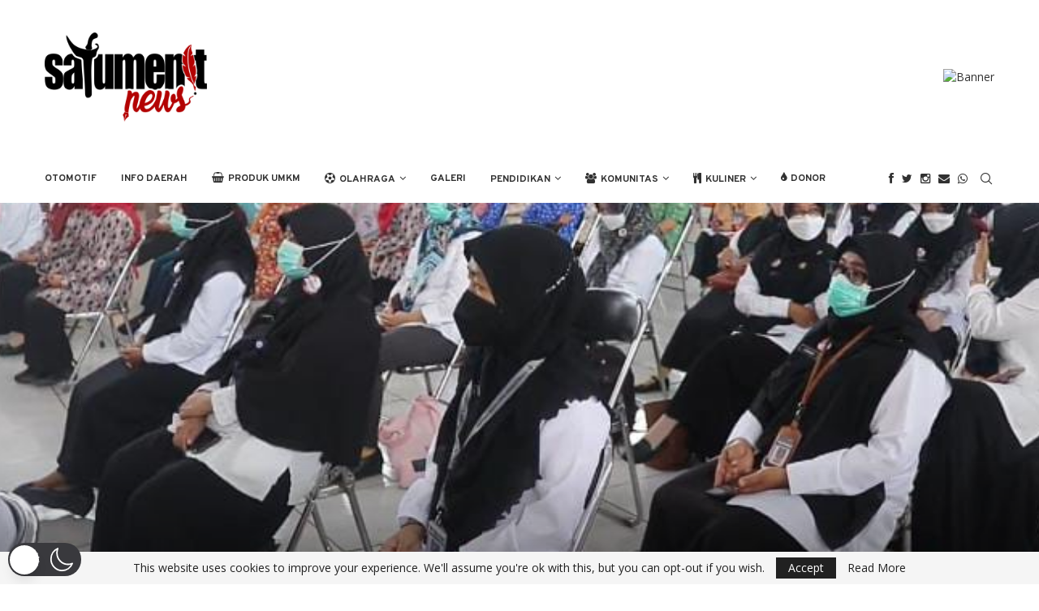

--- FILE ---
content_type: text/html; charset=utf-8
request_url: https://www.google.com/recaptcha/api2/aframe
body_size: 268
content:
<!DOCTYPE HTML><html><head><meta http-equiv="content-type" content="text/html; charset=UTF-8"></head><body><script nonce="FxnTPedqXFfrAWjVedjVhA">/** Anti-fraud and anti-abuse applications only. See google.com/recaptcha */ try{var clients={'sodar':'https://pagead2.googlesyndication.com/pagead/sodar?'};window.addEventListener("message",function(a){try{if(a.source===window.parent){var b=JSON.parse(a.data);var c=clients[b['id']];if(c){var d=document.createElement('img');d.src=c+b['params']+'&rc='+(localStorage.getItem("rc::a")?sessionStorage.getItem("rc::b"):"");window.document.body.appendChild(d);sessionStorage.setItem("rc::e",parseInt(sessionStorage.getItem("rc::e")||0)+1);localStorage.setItem("rc::h",'1768385143546');}}}catch(b){}});window.parent.postMessage("_grecaptcha_ready", "*");}catch(b){}</script></body></html>

--- FILE ---
content_type: text/javascript
request_url: https://satumenitnews.com/wp-content/themes/soledad/js/main.min.js
body_size: 9025
content:
!function(e,d){var i,a=e.jQuery||e.Cowboy||(e.Cowboy={});a.throttle=i=function(t,o,s,r){var l,c=0;function e(){var e=this,a=+new Date-c,n=arguments;function i(){c=+new Date,s.apply(e,n)}r&&!l&&i(),l&&clearTimeout(l),r===d&&t<a?i():!0!==o&&(l=setTimeout(r?function(){l=d}:i,r===d?t-a:t))}return"boolean"!=typeof o&&(r=s,s=o,o=d),a.guid&&(e.guid=s.guid=s.guid||a.guid++),e},a.debounce=function(e,a,n){return n===d?i(e,a,!1):i(e,n,!1!==a)}}(this),function(m){"use strict";var s=s||{};s.general=function(){m(".pcheader-icon a.search-click").on("click",function(e){var a=m(this),n=m("body"),i=a.closest(".container");m("body").find(".search-input").removeClass("active"),i.find(".search-input").toggleClass("active"),n.find(".header-search-style-overlay").length||n.find(".header-search-style-showup").length?i.find(".show-search").toggleClass("active"):a.next().fadeToggle();var t=setTimeout(function(){var e=document.querySelector(".search-input.active");null!==e&&e.focus({preventScroll:!0})},200,function(){clearTimeout(t)});return n.addClass("search-open"),e.preventDefault(),e.stopPropagation(),!1}),m(".pcheader-icon .close-search").on("click",function(e){return m("body").find(".header-search-style-overlay").length||m("body").find(".header-search-style-showup").length?m("body").find(".show-search").each(function(){m(this).removeClass("active")}):m(this).closest(".show-search").fadeToggle(),m("body").removeClass("search-open"),m("body").find(".search-input").each(function(){m(this).removeClass("active")}),!1}),m(document).keyup(function(e){var a=m("body");return"Escape"===e.key&&a.hasClass("pchds-overlay")&&a.hasClass("search-open")&&(a.removeClass("search-open"),m("body").find(".header-search-style-overlay").length||m("body").find(".header-search-style-showup").length?m("body").find(".show-search").each(function(){m(this).removeClass("active")}):m("body").find(".show-search").fadeToggle(),m("body").find(".search-input, .show-search").each(function(){m(this).removeClass("active")})),!1}),m(".go-to-top, .penci-go-to-top-floating").on("click",function(){return m("html, body").animate({scrollTop:0},700),!1});var e=m(".penci-go-to-top-floating");e.length&&m(document).on("scroll",m.debounce(200,function(){300<m(this).scrollTop()?e.addClass("show-up"):e.removeClass("show-up")})),m("body.buddypress .activity .load-more a").on("click",function(){m(document).ajaxStop(function(){m(".container").fitVids()})});var a=m(".penci-owl-carousel-slider, .featured-area .penci-owl-featured-area");return a.length&&a.on("mouseleave",function(e){var a=m(this),n=a.data("auto"),i=a.data("speed");!0===n&&(a.trigger("stop.owl.autoplay"),a.trigger("play.owl.autoplay",i))}),!1},s.blockheadinglist=function(){m(".pcnav-lgroup").each(function(){var e=m(this),a=m(this).closest(".penci-homepage-title"),n=a.width(),i=e.find("ul.pcflx"),t=a.find(".inner-arrow span").width(),o=a.find(".pcflx-nav").length?a.find(".pcflx-nav").width():0,s=0,r=m('<li class="more"><a class="more-click" href="#"><i class="fa fa-ellipsis-v"></i></a><ul class="pcflx-sub"></ul></li>'),l=n-t-o;a.hasClass("pcalign-center")&&(l=n/2-t/2-30),(a.hasClass("pciconp-left")||a.hasClass("pciconp-right"))&&(l-=36),e.css("width",l),t=i.find(".pcflx-sub").html(),i.find(".more").remove(),i.append(t),i.find("li").each(function(){s+=m(this).outerWidth(),l-60<s&&m(r).find(".pcflx-sub").append(m(this))}),m(r).find(".pcflx-sub li").length&&i.append(r),a.parent().addClass("pc-flexmnld"),e.addClass("loaded")}),m(document).on("click",".pcnav-lgroup .more-click",function(e){e.preventDefault()}),m(".pcnav-lgroup a").on("click",function(){var e=m(this),a=e.closest(".pcnav-lgroup");e.hasClass("pcaj-nav-link")||(a.find("a").removeClass("clactive"),e.addClass("clactive"))})},s.shareexpand=function(){m(".tags-share-box").length&&m(".tags-share-box").each(function(){var e,a,n,i,t,o=m(this);o.length&&(e=0,a=!1,n=o.width(),t=o.find(".post-share-expand").outerWidth(),o.find(".penci-social-share-text").length&&(n-=o.find(".penci-social-share-text").outerWidth(!0)),o.find(".post-share-plike").length&&(n-=o.find(".post-share-plike").outerWidth(!0)),o.find(".new-ver-share").length&&(i=o.find(".new-ver-share").outerWidth(!0)-o.find(".new-ver-share").outerWidth()),o.find(".post-share-expand").removeClass("auto-hidden").removeClass("showing").removeClass("hidden"),o.find(".new-ver-share").each(function(){m(this).removeClass("auto-hidden").removeClass("show"),e+=m(this).outerWidth(!0),n+i<e?(m(this).addClass("auto-hidden").removeClass("show"),a=!0):m(this).removeClass("auto-hidden").addClass("show"),0}),a?(o.find(".post-share-expand").removeClass("auto-hidden").addClass("showing"),o.find(".new-ver-share.show").each(function(){t+=m(this).outerWidth(!0),n-i<=t&&m(this).addClass("auto-hidden").removeClass("show")})):o.find(".post-share-expand").addClass("hidden"),m(".post-share-item.post-share-expand").off().on("click",function(e){e.preventDefault();e=m(this).closest(".post-share");e.find(".auto-hidden").toggleClass("active"),e.toggleClass("showing-hidden")}),o.css("opacity","1"))})},s.smoothlinkscroll=function(){m('a[href^="#"]').on("click",function(e){var a=this.hash,n=m(a);m("html, body").stop().animate({scrollTop:n.offset().top-70},900,"swing",function(){window.location.hash=a})})},s.cookie=function(){var a=".penci-wrap-gprd-law",e=m(a),n="penci-wrap-gprd-law-close",i="penci_law_footer_new";if(!e.length)return!1;var t={set:function(e,a){var n=new Date;n.setTime(n.getTime()+31536e6);n="; expires="+n.toGMTString();document.cookie=e+"="+a+n+"; path=/"},read:function(e){for(var a=e+"=",n=document.cookie.split(";"),i=0;i<n.length;i++){for(var t=n[i];" "==t.charAt(0);)t=t.substring(1,t.length);if(0===t.indexOf(a))return t.substring(a.length,t.length)}return null},erase:function(e){this.set(e,"",-1)},exists:function(e){return null!==this.read(e)}};e.removeClass("penci-close-all"),!t.exists(i)||t.exists(i)&&1==t.read(i)?e.removeClass(n):e.addClass(n),m(".penci-gprd-accept, .penci-gdrd-show").on("click",function(e){e.preventDefault();e=m(this).closest(a);return e.toggleClass(n),e.hasClass(n)?t.set(i,"2"):t.set(i,"1"),!1})},s.main_sticky=function(){var e;m("nav#navigation").length&&m().pensticky&&!m("nav#navigation").hasClass("penci-disable-sticky-nav")&&(e=0,m("body").hasClass("admin-bar")&&(e=32),m("nav#navigation").each(function(){m(this).pensticky({topSpacing:e})}))},s.featured_slider=function(){m().owlCarousel&&m(".featured-area .penci-owl-featured-area").each(function(){var a=m(this),e=a.data("style"),n=!1,i=a.data("autotime"),t=a.data("speed"),o=a.data("loop"),s=1,r=!0,l=!1,c=!1,d=1,p=1,u=1,f=1;"style-2"===e?s=2:"style-28"===e&&(o=!0),"rtl"===m("html").attr("dir")&&(c=!0),"true"===a.attr("data-auto")&&(n=!0),"false"===a.attr("data-nav")&&(r=!1),"true"===a.attr("data-dots")&&(l=!0),a.attr("data-item")&&(s=parseInt(a.data("item"))),a.attr("data-desktop")&&(d=parseInt(a.data("desktop"))),a.attr("data-tablet")&&(p=parseInt(a.data("tablet"))),a.attr("data-tabsmall")&&(u=parseInt(a.data("tabsmall"))),a.attr("data-mobile")&&(f=parseInt(a.data("mobile")));d={rtl:c,loop:o,margin:0,items:s,navSpeed:t,dotsSpeed:t,nav:r,slideBy:s,mouseDrag:!1,lazyLoad:!0,dots:l,navText:['<i class="penciicon-left-chevron"></i>','<i class="penciicon-right-chevron"></i>'],autoplay:n,autoplayTimeout:i,autoplayHoverPause:!0,autoplaySpeed:t,responsive:{0:{items:f,slideBy:f},480:{items:u,slideBy:u},768:{items:p,slideBy:p},1170:{items:d,slideBy:d}}};"style-2"===e?(d.center=!0,d.margin=10,d.autoWidth=!0):"style-28"===e?(d.margin=4,d.items=6,d.autoWidth=!0):"style-38"===e&&(d.center=!0,d.margin=5,d.autoWidth=!0),a.owlCarousel(d),a.on("initialize.owl.carousel",function(e){a.closest(".featured-area").addClass("penci-featured-loaded")}),a.on("changed.owl.carousel",function(e){})})},s.owl_slider=function(){m().owlCarousel&&m(".penci-owl-carousel-slider").each(function(){var a=m(this),e=a.parent(),n=!1,i=!0,t=!0,o=!1,s=a.data("auto"),r=1,l=1,c=1,d=1,p=600,u=1,f=0,h=5e3,g=!1;"rtl"===m("html").attr("dir")&&(o=!0),"true"===a.attr("data-dots")&&(n=!0),"false"===a.attr("data-loop")&&(t=!1),"false"===a.attr("data-nav")&&(i=!1),a.attr("data-margin")&&(f=parseInt(a.data("margin"))),a.attr("data-desktop")&&(r=parseInt(a.data("desktop"))),a.attr("data-tablet")&&(l=parseInt(a.data("tablet"))),a.attr("data-tabsmall")&&(c=parseInt(a.data("tabsmall"))),a.attr("data-mobile")&&(d=parseInt(a.data("mobile"))),a.attr("data-speed")&&(p=parseInt(a.data("speed"))),a.attr("data-autotime")&&(h=parseInt(a.data("autotime"))),a.attr("data-item")&&(u=parseInt(a.data("item"))),a.attr("data-lazy")&&(g=!0);d={loop:t,rtl:o,margin:f,items:u,slideBy:u,lazyLoad:g,navSpeed:p,dotsSpeed:p,nav:i,dots:n,navText:['<i class="penciicon-left-chevron"></i>','<i class="penciicon-right-chevron"></i>'],autoplay:s,autoplayTimeout:h,autoHeight:!0,autoplayHoverPause:!0,autoplaySpeed:p,responsive:{0:{items:d,slideBy:d},480:{items:c,slideBy:c},768:{items:l,slideBy:l},1170:{items:r,slideBy:r}}},c=a.attr("data-anim");void 0!==c&&!1!==c&&(r=l=!1,"slideInUp"===(c=a.data("anim"))?(l="slideInUp",r="slideOutUp"):"slideInRight"===c?(l="TickerslideInRight",r="TickerslideOutRight"):"fadeIn"===c&&(l="fadeIn",r="fadeOut"),d.animateOut=r,d.animateIn=l),a.owlCarousel(d),a.on("changed.owl.carousel",function(e){}),e.hasClass("penci-topbar-trending")&&(d=e.find(".penci-slider-next"),e=e.find(".penci-slider-prev"),d.on("click",function(e){return e.preventDefault(),a.trigger("next.owl.carousel"),!1}),e.on("click",function(e){return e.preventDefault(),a.trigger("prev.owl.carousel"),!1}))})},s.fitvids=function(){m().fitVids&&m(".container").fitVids()},s.sticky_sidebar=function(){var e,a;m().theiaStickySidebar&&(a=80,m("body").hasClass("admin-bar")&&m("body").hasClass("penci-vernav-enable")?a=52:!m("body").hasClass("admin-bar")&&m("body").hasClass("penci-vernav-enable")?a=20:m("body").hasClass("admin-bar")&&!m("body").hasClass("penci-vernav-enable")&&(a=112),m(".pc-wrapbuilder-header").length&&(a=20,(e=m(".penci_builder_sticky_header_desktop")).length&&!e.hasClass("hide-scroll-down")&&(a=e.height()+20),m("body").hasClass("admin-bar")&&(a+=32)),m(".penci-vc-sticky-sidebar > .penci-vc-row > .penci-vc-column").length&&m(".penci-vc-sticky-sidebar > .penci-vc-row > .penci-vc-column").theiaStickySidebar({additionalMarginTop:a,minWidth:961}),m(".penci-enSticky .penci-sticky-sb").length&&m(".penci-enSticky .penci-sticky-sb,.penci-enSticky .penci-sticky-ct").theiaStickySidebar({additionalMarginTop:a,minWidth:961}),m("#main.penci-main-sticky-sidebar, #sidebar.penci-sticky-sidebar").theiaStickySidebar({additionalMarginTop:a}))},s.mega_menu=function(){m("#navigation ul.menu > li.penci-mega-menu").on("mouseenter",function(){var e=m(this).find(".row-active");e.find(".penci-lazy");e.fadeIn("200").css("display","inline-block")}),m("#navigation .penci-mega-child-categories a").on("mouseenter",function(){var e,a,n,i,t;m(this).hasClass("cat-active")||(a=(e=m(this)).data("id"),n=e.parent().children("a"),i=e.closest(".penci-megamenu"),(t=e.closest(".penci-megamenu").find(".penci-mega-latest-posts").children(".penci-mega-row")).find(".penci-lazy"),n.removeClass("cat-active"),e.addClass("cat-active"),t.hide(),t.removeClass("row-active"),i.find("."+a).fadeIn("300").css("display","inline-block").addClass("row-active"))})},s.mobile_menu=function(){m("#sidebar-nav .menu li.menu-item-has-children > a").append('<u class="indicator"><i class="fa fa-angle-down"></i></u>'),m("#navigation .button-menu-mobile").on("click",function(){m("body").addClass("open-sidebar-nav")}),m("#sidebar-nav .menu li a .indicator").on("click",function(e){var a;m("body").hasClass("penci-vernav-cparent")||(a=m(this),e.preventDefault(),a.children().toggleClass("fa-angle-up"),a.parent().next().slideToggle("fast"))}),m(".penci-vernav-cparent #sidebar-nav .menu li.menu-item-has-children > a").on("click",function(e){var a=m(this);e.preventDefault(),a.children().children().toggleClass("fa-angle-up"),a.next().slideToggle("fast")}),m("#close-sidebar-nav").on("click",function(){m("body").removeClass("open-sidebar-nav")})},s.toggleMenuHumburger=function(){var a,n,i,t=m(".penci-menu-hbg");t.length&&(a=m("body"),n=m(".penci-vernav-toggle,.penci-menuhbg-toggle,#penci-close-hbg,.penci-menu-hbg-overlay"),i="penci-menuhbg-open",m(".penci-menu-hbg .menu li.menu-item-has-children > a").append('<u class="indicator"><i class="fa fa-angle-down"></i></u>'),m(".penci-menu-hbg .menu li a .indicator").on("click",function(e){var a;m("body").hasClass("penci-hbg-cparent")&&!t.hasClass("penci-builder-mobile-sidebar-nav")||t.hasClass("penci-builder-mobile-sidebar-nav")&&t.find(".pchb-cparent").length||(a=m(this),e.preventDefault(),a.children().toggleClass("fa-angle-up"),a.parent().next().slideToggle("fast"))}),m(".penci-hbg-cparent .penci-menu-hbg .menu li.menu-item-has-children > a").on("click",function(e){var a=m(this);e.preventDefault(),a.children().children().toggleClass("fa-angle-up"),a.next().slideToggle("fast")}),n.on("click",function(e){return e.preventDefault(),a.hasClass(i)?(a.removeClass(i),void n.removeClass("active")):(e.stopPropagation(),a.addClass(i),void n.addClass("active"))}),t.on("scroll",m.debounce(150,function(){})))},s.lightbox=function(){m().magnificPopup&&(m('a[data-rel^="penci-gallery-image-content"], .penci-enable-lightbox .gallery-item a').magnificPopup({type:"image",closeOnContentClick:!0,closeBtnInside:!1,fixedContentPos:!0,image:{verticalFit:!0,titleSrc:"data-cap"},gallery:{enabled:!0},zoom:{enabled:!1,duration:300}}),m('a[data-rel^="penci-gallery-bground-content"]').magnificPopup({type:"image",closeOnContentClick:!0,closeBtnInside:!1,fixedContentPos:!0,image:{verticalFit:!0},gallery:{enabled:!0}}),m(".penci-other-layouts-lighbox").magnificPopup({type:"iframe",mainClass:"mfp-fade",fixedContentPos:!0,closeBtnInside:!1,closeOnContentClick:!0}),m(".penci-image-gallery").length&&m(".penci-image-gallery").each(function(){var e=m(this).attr("id");m("#"+e+" a.penci-gallery-ite").magnificPopup({type:"image",closeOnContentClick:!0,closeBtnInside:!1,fixedContentPos:!0,image:{verticalFit:!0,titleSrc:"data-cap"},gallery:{enabled:!0}})}),m(".penci-post-gallery-container").length&&m(".penci-post-gallery-container").each(function(){var e=m(this).attr("id");m("#"+e+" a.penci-gallery-ite").magnificPopup({type:"image",closeOnContentClick:!0,closeBtnInside:!1,fixedContentPos:!0,image:{verticalFit:!0,titleSrc:"data-cap"},gallery:{enabled:!0}})}))},s.masonry=function(){var e=m(".penci-masonry, .penci-bgstyle-2 .penci-biggrid-data");e.length&&e.each(function(){var e=m(this);e.imagesLoaded(function(){e.isotope({itemSelector:".item-masonry",transitionDuration:".55s",layoutMode:"masonry"})})})},s.video_background=function(){var e=m("#penci-featured-video-bg");e.length&&m(e).each(function(){var e=m(this),a=e.data("videosrc"),n=e.data("starttime");jarallax(e,{videoSrc:a,videoStartTime:n,videoPlayOnlyVisible:!1}),m(".featured-area").addClass("loaded-wait"),setTimeout(function(){m(".featured-area").addClass("loaded-animation")},1500)})},s.portfolio=function(){var e=m(".penci-portfolio");m().isotope&&e.length&&m(".penci-portfolio").each(function(){var l=m(this),e=m(this).attr("id"),c=null;if("undefined"!=typeof portfolioDataJs&&null!==portfolioDataJs)for(var a in portfolioDataJs)portfolioDataJs[a].instanceId==e&&(c=portfolioDataJs[a]);l.imagesLoaded(function(){l.isotope({itemSelector:".portfolio-item",animationEngine:"best-available",animationOptions:{duration:250,queue:!1}}),l.addClass("loaded"),m(".portfolio-item .inner-item-portfolio").each(function(){var t=m(this);t.one("inview",function(e,a,n,i){t.addClass("animated")})});var e,a,n,i,t=window.location.hash.toString();t.length&&((t=t.replace("#","")).match(/:/),a=t.match(/^([^:]+)/)[1],1<(t=t.replace(a+":","")).length&&(i=o.filter('[data-term="'+t+'"]'),e=l.find(".portfolio-item"),a=l.parent().find(".penci-pagenavi-shortcode"),i.length&&(p.removeClass("active"),i.parent().addClass("active"),l.isotope({filter:".penci-"+t}),i=i.data("term"),n={},c.currentTerm=i,m.each(c.countByTerms,function(e,a){n[e]=0}),e.each(function(e,a){m.each((m(a).data("terms")+"").split(" "),function(e,a){n[a]++})}),i="number"==typeof n[i]&&n[i]==c.countByTerms[i],a.length&&(e.length===c.count||i?a.hide():a.show()))))});var d=l.parent().find(".penci-portfolio-filter"),o=d.find("a"),p=d.find("li");p.on("click",function(){var e=m(this),a=e.find("a").data("term"),n=e.find("a").attr("data-filter"),i=d.find("a").filter('[data-term="'+a+'"]'),t=l.find(".portfolio-item"),o=l.parent().find(".penci-pagenavi-shortcode"),s=m(window).scrollTop();p.removeClass("active"),e.addClass("active"),l.parent().find(".penci-ajax-more-button").attr("data-cat",a),l.isotope({filter:n}),i.length&&(window.location.hash="*"==a?"":a,m(window).scrollTop(s));var r={};c.currentTerm=a,m.each(c.countByTerms,function(e,a){r[e]=0}),t.each(function(e,a){m.each((m(a).data("terms")+"").split(" "),function(e,a){r[a]++})});a="number"==typeof r[a]&&r[a]==c.countByTerms[a];return o.length&&(t.length===c.count||a?o.hide():o.show()),!1}),s.portfolioLoadMore.loadMore(l,c),s.portfolioLoadMore.infinityScroll(c)});e=m(".penci-plf-loadmore");if(!m().isotope||!e.length)return!1},s.portfolioLoadMore={btnLoadMore:m(".penci-plf-loadmore"),loadMore:function(a,n){var i=this;m("body").on("click",".penci-ajax-more-button",function(e){i.actionLoadMore(m(this),a,n)})},infinityScroll:function(a){var n=this,e=m(".penci-plf-loadmore"),i=e.find(".penci-ajax-more-button");e.hasClass("penci-infinite-scroll")&&m(window).on("scroll",function(){var e;i.offset().top+i.outerHeight()-m(window).height()<m(this).scrollTop()&&i.length&&(e=i.closest(".penci-portfolio"),n.actionLoadMore(i,e,a))}).trigger("scroll")},actionLoadMore:function(n,e,i){if(n.hasClass("loading-portfolios"))return!1;n.addClass("loading-portfolios");var t=n.data("mes_no_more"),o=n.data("mes");i.pflShowIds=[],n.closest(".wrapper-penci-portfolio").find(".portfolio-item").each(function(e,a){i.pflShowIds.push(m(a).data("pflid"))});var a={action:"penci_pfl_more_post_ajax",datafilter:i,nonce:ajax_var_more.nonce};m.post(ajax_var_more.url,a,function(e){if(!e.data.items)return n.find(".ajax-more-text").html(t),n.removeClass("loading-portfolios"),n.closest(".wrapper-penci-portfolio").find(".penci-portfolio-filter li.active").addClass("loadmore-finish"),setTimeout(function(){n.parent().parent().hide(),n.find(".ajax-more-text").html(o)},1200),!1;var a=n.closest(".wrapper-penci-portfolio").find(".penci-portfolio"),e=m(e.data.items);a.find(".inner-portfolio-posts").append(e),a.isotope("appended",e).imagesLoaded(function(){a.isotope("layout")}),m(".container").fitVids(),m('a[data-rel^="penci-gallery-image-content"]').magnificPopup({type:"image",closeOnContentClick:!0,closeBtnInside:!1,fixedContentPos:!0,image:{verticalFit:!0},gallery:{enabled:!0},zoom:{enabled:!1,duration:300}}),a.addClass("loaded"),m(".portfolio-item .inner-item-portfolio").each(function(){var t=m(this);t.one("inview",function(e,a,n,i){t.addClass("animated")})}),n.removeClass("loading-portfolios")}),m.ajax({type:"POST",dataType:"html",url:ajax_var_more.url,data:"datafilter="+i+"&action=penci_pfl_more_post_ajax&nonce="+ajax_var_more.nonce,success:function(e){},error:function(e,a,n){console.log(e+" :: "+a+" :: "+n)}})}},s.gallery=function(){var e=m(".penci-post-gallery-container.justified"),a=m(".penci-post-gallery-container.masonry");m().justifiedGallery&&e.length&&m(".penci-post-gallery-container.justified").each(function(){var e=m(this);e.justifiedGallery({rowHeight:e.data("height"),lastRow:"nojustify",margins:e.data("margin"),randomize:!1})}),m().isotope&&a.length&&m(".penci-post-gallery-container.masonry .item-gallery-masonry").each(function(){var e,a=m(this).children();!a.attr("data-cap")||a.hasClass("added-caption")||"undefined"!==(e=a.attr("data-cap"))&&(a.children().append('<div class="caption">'+e+"</div>"),a.addClass("added-caption"))}),a.length&&a.each(function(){var e=m(this);e.imagesLoaded(function(){e.isotope({itemSelector:".item-gallery-masonry",transitionDuration:".55s",layoutMode:"masonry"}),e.addClass("loaded"),m(".penci-post-gallery-container.masonry .item-gallery-masonry").each(function(){var t=m(this);t.one("inview",function(e,a,n,i){t.children().addClass("animated")})})})})},s.Jarallax=function(){if(!m.fn.jarallax||!m(".penci-jarallax").length)return!1;m(".penci-jarallax").each(function(){var e=m(this),a={};e.imagesLoaded({background:!0},function(){jarallax(e,a)})})},s.RelatedPopup=function(){var t,o;m(".penci-rlt-popup").length&&(t=m(".penci-rlt-popup"),o=m(".penci-rlt-popup .penci-close-rltpopup"),t.find(".penci-lazy"),m("body").on("inview",".penci-flag-rlt-popup",function(e,a,n,i){!t.hasClass("rltpopup-notshow-again")&&a&&(t.addClass("rltpopup-show-up"),o.on("click",function(e){e.preventDefault(),t.removeClass("rltpopup-show-up").addClass("rltpopup-notshow-again")}))}),o.on("click",function(e){e.preventDefault(),t.removeClass("rltpopup-show-up").addClass("rltpopup-notshow-again")}))},s.extraFunction={init:function(){this.counterUp(),this.progressBar(),this.loginPopup(),this.recoverPassPopup(),this.registerPopup(),this.login(),this.register(),this.map()},progressBar:function(){m(".penci-review-process").length&&m(".penci-review-process").each(function(){var e=m(this),t=e.children(),o=10*t.data("width");e.one("inview",function(e,a,n,i){t.animate({width:o+"%"},1e3)})}),m.fn.easyPieChart&&m(".penci-piechart").length&&m(".penci-piechart").each(function(){var o=m(this);o.one("inview",function(e,a,n,i){var t={barColor:o.data("color"),trackColor:o.data("trackcolor"),scaleColor:!1,lineWidth:o.data("thickness"),size:o.data("size"),animate:1e3};o.easyPieChart(t)})})},counterUp:function(){var e=m(".penci-counterup-number");if(!m.fn.counterUp||!e.length)return!1;e.each(function(){var t=m(this);t.one("inview",function(e,a,n,i){setTimeout(function(){m({countNum:t.text()}).animate({countNum:t.attr("data-count")},{duration:2e3,easing:"linear",step:function(){t.text(Math.floor(this.countNum))},complete:function(){t.text(this.countNum)}})},t.attr("data-delay"))})})},loginPopup:function(){var e=m("body"),a=m("#penci-loginpopform"),r=a.closest(".penci-popup-wrapper");a.length&&(m(".penci-login-popup-btn a").magnificPopup({type:"inline",midClick:!0,removalDelay:600,mainClass:"penci-popup-animation"}),e.on("click",".penci-lostpassword-btn",function(e){var a=m(this).closest(".penci-popup-wrapper");return a.children(".penci-popup-passreset").slideDown("normal"),a.children(".penci-popup-login").slideUp("normal"),e.preventDefault(),!1}),e.on("click",".penci-register-popup-btn",function(e){var a=m(this).closest(".penci-popup-wrapper");return a.children(".penci-popup-register").slideDown("normal"),a.children(".penci-popup-login").slideUp("normal"),e.preventDefault(),!1}),e.on("click",".penci-login-popup-btn",function(e){var a=m(this).closest(".penci-popup-wrapper");return a.children(".penci-popup-login").slideDown("normal"),a.children(".penci-popup-register").slideUp("normal"),a.children(".penci-popup-passreset").slideUp("normal"),e.preventDefault(),!1}),m("#penci_user, #penci_pass").on("focus",function(){m(this).removeClass("invalid")}),a.on("submit",function(e){var a=m(this),n=a.find("#penci_user"),i=a.find("#penci_pass"),t=n.val(),o=i.val(),s=a.find(".penci_form_nonce").val(),a=a.find(".g-recaptcha-response");if(a=a.length?a.val():"noexists",0<n.length&&""==t&&(n.addClass("invalid"),e.preventDefault()),0<i.length&&""==o&&(i.addClass("invalid"),e.preventDefault()),""==t||""==o)return!1;r.addClass("ajax-loading"),r.find(".message").slideDown().remove();s={action:"penci_login_ajax",username:t,password:o,captcha:a,security:s,remember:r.find("#remembermepopup").val()};return m.post(ajax_var_more.url,s,function(e){r.removeClass("ajax-loading"),r.children(".penci-popup-login").append(e.data),e.success&&(window.location.href=window.location.href+"?singin=true")}),e.preventDefault(),!1}))},recoverPassPopup:function(){m("body");var e=m("#penci-passreset-popup"),o=e.closest(".penci-popup-wrapper");e.length&&(m(".penci_user_email").on("focus",function(){m(this).removeClass("invalid")}),e.on("submit",function(e){e.preventDefault();var a=m(this),n=a.find(".penci_user_email"),i=n.val(),t=a.find(".penci_form_nonce").val(),a=a.find(".g-recaptcha-response");if(a=a.length?a.val():"noexists",0<n.length&&""==i)return n.addClass("invalid"),e.preventDefault(),!1;o.addClass("ajax-loading"),o.find(".message").slideDown().remove();a={action:"penci_resetpass_ajax",security:t,username:i,captcha:a};return m.post(ajax_var_more.url,a,function(e){o.removeClass("ajax-loading"),o.children(".penci-popup-passreset").append(e.data)}),event.preventDefault(),!1}))},registerPopup:function(){m("body");var p,e=m("#penci-register-popup"),u=e.closest(".penci-popup-wrapper");e.length&&((p=m(".penci_user_name,.penci_user_email,.penci_user_pass,.penci_user_pass_confirm")).on("focus",function(){m(this).removeClass("invalid")}),e.on("submit",function(e){e.preventDefault();var a=m(this),n=a.find(".penci_user_name"),i=a.find(".penci_user_email"),t=a.find(".penci_user_pass"),o=a.find(".penci_user_pass_confirm"),s=n.val(),r=i.val(),l=t.val(),c=o.val(),d=a.find(".penci_form_nonce").val(),e=a.find(".g-recaptcha-response");if(e=e.length?e.val():"noexists",p.removeClass("invalid"),0<n.length&&""==s&&(n.addClass("invalid"),event.preventDefault()),0<i.length&&""==r&&(i.addClass("invalid"),event.preventDefault()),0<t.length&&""==l&&(t.addClass("invalid"),event.preventDefault()),0<o.length&&""==c&&(o.addClass("invalid"),event.preventDefault()),""==s||""==r||""==l||""==c)return!1;if(u.find(".message").slideDown().remove(),c!==l)return t.addClass("invalid"),o.addClass("invalid"),u.children(".penci-popup-register").append(ajax_var_more.errorPass),event.preventDefault(),!1;u.addClass("ajax-loading");e={action:"penci_register_ajax",fistName:a.find(".penci_first_name").val(),lastName:a.find(".penci_last_name").val(),username:s,password:l,confirmPass:c,email:r,security:d,captcha:e};return m.post(ajax_var_more.url,e,function(e){u.removeClass("ajax-loading"),u.children(".penci-popup-register").append(e.data),e.success&&(window.location.href=window.location.href+"?singin=true")}),event.preventDefault(),!1}))},login:function(){var e=m("body"),a=m(".penci-loginform");a.parent(".penci-login-wrap");a.length&&(e.on("click",".penci-user-register",function(e){e.preventDefault();e=m(this).closest(".penci-login-register");e.find(".penci-login-wrap").addClass("hidden"),e.find(".penci-register-wrap").removeClass("hidden")}),m("#penci-user-login,#penci-user-pass").on("focus",function(){m(this).removeClass("invalid")}),m(".penci-loginform").each(function(){m(this).on("submit",function(e){var a=m(this),n=a.parent(".penci-login-wrap"),i=a.find("#penci-user-login"),t=a.find("#penci-user-pass"),o=i.val(),s=t.val(),r=a.find(".penci_form_nonce").val(),a=a.find(".g-recaptcha-response");if(a=a.length?a.val():"noexists",0<i.length&&""==o&&(i.addClass("invalid"),e.preventDefault()),0<t.length&&""==s&&(t.addClass("invalid"),e.preventDefault()),""==o||""==s)return!1;n.parent().addClass("ajax-loading"),n.find(".message").slideDown().remove();r={action:"penci_login_ajax",username:o,password:s,captcha:a,security:r,remember:n.find("#rememberme").val()};return m.post(ajax_var_more.url,r,function(e){n.parent().removeClass("ajax-loading"),n.append(e.data),e.success&&(window.location.href=window.location.href+"?singin=true")}),e.preventDefault(),!1})}))},register:function(){var e=m("body"),a=m("#penci-registration-form");a.closest(".penci-register-wrap");if(!a.length)return!1;e.on("click",".penci-user-login-here",function(e){e.preventDefault();e=m(this).closest(".penci-login-register");return e.find(".penci-login-wrap").removeClass("hidden"),e.find(".penci-register-wrap").addClass("hidden"),!1});var u=m(".penci_user_name,.penci_user_email,.penci_user_pass,.penci_user_pass_confirm");u.on("focus",function(){m(this).removeClass("invalid")}),m(".penci-registration-form").each(function(){m(this).on("submit",function(e){e.preventDefault();var a=m(this),n=a.closest(".penci-register-wrap"),i=a.find(".penci_user_name"),t=a.find(".penci_user_email"),o=a.find(".penci_user_pass"),s=a.find(".penci_user_pass_confirm"),r=i.val(),l=t.val(),c=o.val(),d=s.val(),p=a.find(".penci_form_nonce").val(),e=a.find(".g-recaptcha-response");if(e=e.length?e.val():"noexists",u.removeClass("invalid"),0<i.length&&""==r&&(i.addClass("invalid"),event.preventDefault()),0<t.length&&""==l&&(t.addClass("invalid"),event.preventDefault()),0<o.length&&""==c&&(o.addClass("invalid"),event.preventDefault()),0<s.length&&""==d&&(s.addClass("invalid"),event.preventDefault()),""==r||""==l||""==c||""==d)return!1;if(n.find(".message").slideDown().remove(),d!==c)return o.addClass("invalid"),s.addClass("invalid"),n.append(ajax_var_more.errorPass),event.preventDefault(),!1;n.parent().addClass("ajax-loading");e={action:"penci_register_ajax",fistName:a.find(".penci_first_name").val(),lastName:a.find(".penci_last_name").val(),username:r,password:c,confirmPass:d,email:l,security:p,captcha:e};return m.post(ajax_var_more.url,e,function(e){n.parent().removeClass("ajax-loading"),n.append(e.data),e.success&&(window.location.href=window.location.href+"?singin=true")}),event.preventDefault(),!1})})},map:function(){if(!m(".penci-google-map").length)return!1;m(".penci-google-map").each(function(){var e=(o=m(this)).data("map_options"),a=o.attr("id"),n=google.maps.MapTypeId.ROADMAP;switch(e.map_type){case"satellite":n=google.maps.MapTypeId.SATELLITE;break;case"hybrid":n=google.maps.MapTypeId.HYBRID;break;case"terrain":n=google.maps.MapTypeId.TERRAIN}var i,t=new google.maps.LatLng(-34.397,150.644),o=new google.maps.Map(document.getElementById(a),{zoom:parseInt(e.map_zoom),center:t,mapTypeId:n,panControl:e.map_pan,zoomControl:e.map_is_zoom,mapTypeControl:!0,scaleControl:e.map_scale,streetViewControl:e.map_street_view,rotateControl:e.map_rotate,overviewMapControl:e.map_overview,scrollwheel:e.map_scrollwheel}),s=new google.maps.Marker({position:t,map:o,title:e.marker_title,icon:e.marker_img});e.info_window&&(i=new google.maps.InfoWindow({content:e.info_window}),google.maps.event.addListener(s,"click",function(){i.open(o,s)})),"coordinates"==e.map_using&&e.latitude&&e.longtitude?(t=new google.maps.LatLng(e.latitude,e.longtitude),o.setCenter(t),s.setPosition(t)):(new google.maps.Geocoder).geocode({address:e.address},function(e){e=e[0].geometry.location;t=new google.maps.LatLng(e.lat(),e.lng()),o.setCenter(t),s.setPosition(t)})})}},s.VideosList={init:function(){s.VideosList.play()},play:function(){if(!m(".penci-video_playlist").length)return!1;m(".penci-video_playlist").each(function(e,a){var o=m(this),n=o.find(".penci-video-frame"),i=o.find(".penci-video-nav").height(),t=o.find(".penci-video-nav .penci-playlist-title").height();o.find(".penci-video-playlist-nav").css("height",i-t),n.video(),s.VideosList.updateStatus(o),n.addVideoEvent("ready",function(){n.css("visibility","visible").fadeIn(),o.find(".loader-overlay").remove()}),o.on("click",".penci-video-playlist-item",function(){var e=m(this),a=e.data("name"),n=m("#"+a),i=e.data("src"),t=e.find(".penci-video-number").text();e.hasClass("is-playing")?n.pauseVideo():(o.find(".penci-video-playing").text(t),o.find(".penci-video-frame").each(function(){m(this).pauseVideo().hide()}),n.length?n.playVideo():(o.find(".fluid-width-video-wrapper").prepend(""),o.find(".fluid-width-video-wrapper").append('<iframe class="penci-video-frame" id="'+a+'" src="'+i+'" frameborder="0" width="100%"" height="434" webkitallowfullscreen mozallowfullscreen allowfullscreen></iframe>'),(n=m("#"+a)).video(),n.addVideoEvent("ready",function(e,a,n){a.playVideo(),o.find(".loader-overlay").remove()})),n.css("visibility","visible").fadeIn(),s.VideosList.updateStatus(o))})})},updateStatus:function(e){e.find(".penci-video-frame").each(function(){var e=m(this),a=m("[data-name='"+e.attr("id")+"']");e.addVideoEvent("play",function(){a.removeClass("is-paused").addClass("is-playing")}),e.addVideoEvent("pause",function(){a.removeClass("is-playing").addClass("is-paused")}),e.addVideoEvent("finish",function(){a.removeClass("is-paused is-playing")})})}},s.JumtoRecipe=function(){m(".penci-jump-recipe").on("click",function(e){e.preventDefault();var a,n=m(this).closest(".penci-single-block"),e=m(this).attr("href"),n=n.find(e).first();n.length&&(e=n.offset().top,n=30,m("#navigation").length?n=m("#navigation").height()+30:m(".pc-wrapbuilder-header").length&&(window.matchMedia("(max-width: 960px)").matches?(a=m(".penci_navbar_mobile")).hasClass("hide-scroll-down")||(n=a.height()+30):(a=m(".penci_builder_sticky_header_desktop")).length&&!a.hasClass("hide-scroll-down")&&(n=a.height()+30)),m("body").hasClass("admin-bar")&&(n+=32),n=e-n,m("html,body").animate({scrollTop:n},"fast"))})},s.Single_Loadmore=function(){var t,o=m(".penci-single-infiscroll");o.length&&(t=o.data("infiads"),m(window).on("scroll",m.debounce(250,function(){var e=o.find(".penci-single-block").last(),a=m(window).scrollTop(),n=e.offset().top,i=e.data("prev-url");e.hasClass("penci-single-infiblock-end")&&m(".penci-ldsingle").remove(),n<a&&void 0!==i&&typeof i&&!e.hasClass("penci-single-infiblock-end")&&(o.hasClass("penci-disable-sendajax")||(o.addClass("penci-disable-sendajax"),m.ajax({url:i,type:"GET",dataType:"html",success:function(e){var a=m(m(e).find(".penci-single-wrapper").html()).css("opacity",0).animate({opacity:1},300);if(void 0!==t&&typeof t&&o.append(t),o.append(a),a.find(".penci_facebook_widget").length)try{FB.XFBML.parse()}catch(e){}o.removeClass("penci-disable-sendajax"),s.featured_slider(),s.owl_slider(),s.fitvids(),s.sticky_sidebar(),s.lightbox(),s.masonry(),s.portfolio(),s.gallery(),s.Jarallax(),s.extraFunction.init(),s.VideosList.init(),s.JumtoRecipe(),s.shareexpand();e=m(".penci-owl-carousel-slider, .featured-area .penci-owl-featured-area");e.length&&e.on("mouseleave",function(e){var a=m(this),n=a.data("auto"),i=a.data("speed");!0===n&&(a.trigger("stop.owl.autoplay"),a.trigger("play.owl.autoplay",i))});a=m(".penci-review-process"),e=m(".penci-piechart");a.length&&m(".penci-review-process").each(function(){var e=m(this),t=e.children(),o=10*t.data("width");e.one("inview",function(e,a,n,i){t.animate({width:o+"%"},1e3)})}),e.length&&m(".penci-piechart").each(function(){var o=m(this);o.one("inview",function(e,a,n,i){var t={barColor:o.data("color"),trackColor:o.data("trackcolor"),scaleColor:!1,lineWidth:o.data("thickness"),size:o.data("size"),animate:1e3};o.easyPieChart(t)})}),m("body").trigger("single_loaded_more")}})))})),m(window).bind("scroll touchstart",function(){var s=m(this).scrollTop(),r=m(".penci-single-block");window.setTimeout(function(){var e=s+60,a=m(".penci-single-block"),n=window.location.href,i=(i=a.map(function(){if(m(this).offset().top<e)return this}))[i.length-1],t=m(i).data("postid"),a=m(i).data("current-url"),o=m(i).data("post-title"),i=m(i).data("edit-post");void 0!==t&&typeof t||(t=r.data("postid"),a=r.data("current-url"),o=r.data("post-title"),i=r.data("edit-post")),n!==a&&(window.history.pushState({pageTitle:o},"",a),m("#wpadminbar").length&&m("#wp-admin-bar-edit a").attr("href",i),m("title").length&&m("title").each(function(){m(this).text(o)}),"undefined"!=typeof _gaq&&null!==_gaq&&_gaq.push(["_trackPageview",a]),"undefined"!=typeof ga&&null!==ga&&ga("send","pageview",a))},100)}))},m(document).ready(function(){s.general(),s.cookie(),s.main_sticky(),s.featured_slider(),s.owl_slider(),s.fitvids(),s.sticky_sidebar(),s.mega_menu(),s.mobile_menu(),s.toggleMenuHumburger(),s.lightbox(),s.masonry(),s.video_background(),s.portfolio(),s.gallery(),s.Jarallax(),s.RelatedPopup(),s.extraFunction.init(),s.VideosList.init(),s.JumtoRecipe(),s.Single_Loadmore(),setTimeout(function(){s.shareexpand()},100),s.blockheadinglist(),m("body").on("penci-block-heading",function(){s.blockheadinglist()}),m(window).on("resize",function(){s.sticky_sidebar(),s.blockheadinglist(),setTimeout(function(){s.shareexpand()},100)}),m(document).on("penci-mega-loaded",function(){s.featured_slider(),s.owl_slider(),s.fitvids(),s.lightbox(),s.masonry(),s.portfolio(),s.gallery(),s.extraFunction.init(),s.VideosList.init()})})}(jQuery);


--- FILE ---
content_type: application/javascript; charset=utf-8
request_url: https://fundingchoicesmessages.google.com/f/AGSKWxV93WZAOBLa7Jvf5F8UKjsHc-WTyXcdnSDSrvm6jiMCE-2Ju5HsijaArSIV2lyF2OAxVQch5GKVP7OQMmlR4cg5i8UzRcN3JN9W3muqTnhY1sLHRcXT6cU40hiDj63VW3MuyRtcM2oxFgx3faQfNGRdy9lgJ86RY2TvjLIuZKQo2cofxwEC9cFLFve4/_/adsco._800x80_/160x600_/footer_ads./adswap.
body_size: -1289
content:
window['93414223-1472-45d4-ad49-61415d633ede'] = true;